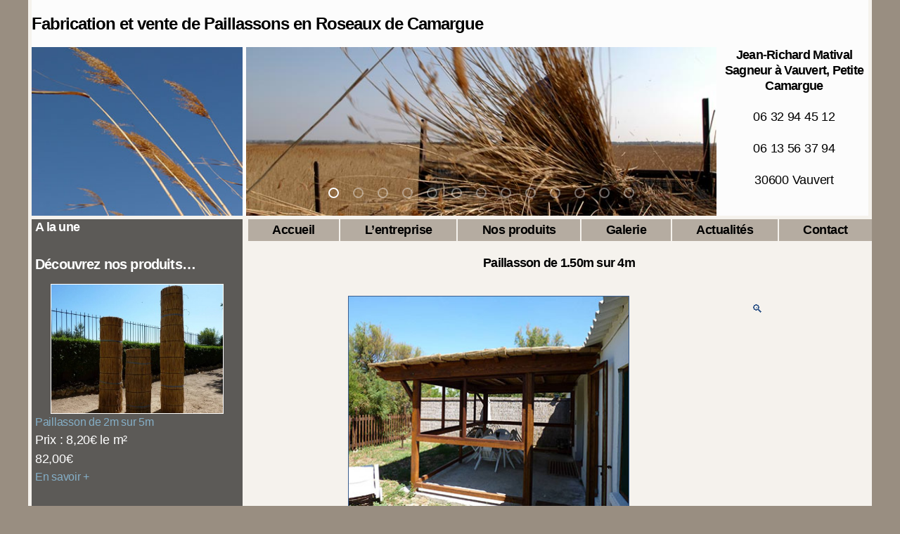

--- FILE ---
content_type: text/html; charset=UTF-8
request_url: https://www.paillasson-camarguais.com/paillassons-en-roseaux/paillasson-de-1-50m-sur-4m/
body_size: 4983
content:
<!DOCTYPE html><html class="no-js" lang="fr-FR"><head><meta charset="UTF-8"><meta name="viewport" content="width=device-width, initial-scale=1.0" ><link rel="profile" href="https://gmpg.org/xfn/11"><link media="all" href="https://www.paillasson-camarguais.com/wp-content/cache/autoptimize/css/autoptimize_e8cd830427794372d5514c564b56c592.css" rel="stylesheet"><link media="only screen and (max-width: 768px)" href="https://www.paillasson-camarguais.com/wp-content/cache/autoptimize/css/autoptimize_645e25746732f92ab8912b8a07744c57.css" rel="stylesheet"><link media="print" href="https://www.paillasson-camarguais.com/wp-content/cache/autoptimize/css/autoptimize_f8b91b0e60520b6787c8a6b117d6f2d2.css" rel="stylesheet"><title>Le Paillasson Camarguais - Paillasson de 1.50m sur 4m</title><meta name='robots' content='max-image-preview:large' /><link rel="alternate" type="application/rss+xml" title="Jean-Richard Matival &raquo; Flux" href="https://www.paillasson-camarguais.com/feed/" /><link rel="alternate" type="application/rss+xml" title="Jean-Richard Matival &raquo; Flux des commentaires" href="https://www.paillasson-camarguais.com/comments/feed/" /> <script src="https://www.paillasson-camarguais.com/wp-includes/js/jquery/jquery.min.js?ver=3.7.1" id="jquery-core-js"></script> <link rel="https://api.w.org/" href="https://www.paillasson-camarguais.com/wp-json/" /><link rel="alternate" title="JSON" type="application/json" href="https://www.paillasson-camarguais.com/wp-json/wp/v2/product/309" /><link rel="EditURI" type="application/rsd+xml" title="RSD" href="https://www.paillasson-camarguais.com/xmlrpc.php?rsd" /><meta name="generator" content="WordPress 6.7.4" /><meta name="generator" content="WooCommerce 8.7.2" /><link rel="canonical" href="https://www.paillasson-camarguais.com/paillassons-en-roseaux/paillasson-de-1-50m-sur-4m/" /><link rel='shortlink' href='https://www.paillasson-camarguais.com/?p=309' /><link rel="alternate" title="oEmbed (JSON)" type="application/json+oembed" href="https://www.paillasson-camarguais.com/wp-json/oembed/1.0/embed?url=https%3A%2F%2Fwww.paillasson-camarguais.com%2Fpaillassons-en-roseaux%2Fpaillasson-de-1-50m-sur-4m%2F" /><link rel="alternate" title="oEmbed (XML)" type="text/xml+oembed" href="https://www.paillasson-camarguais.com/wp-json/oembed/1.0/embed?url=https%3A%2F%2Fwww.paillasson-camarguais.com%2Fpaillassons-en-roseaux%2Fpaillasson-de-1-50m-sur-4m%2F&#038;format=xml" /> <noscript><style>.woocommerce-product-gallery{ opacity: 1 !important; }</style></noscript><meta name="description" content="Paillasson de 1.50m sur 4m. Pour la réalisation de couvertures pour les toitures, paillotes, d’ombrages pour les pergolas, de parasols, de palissades brise-vue ou brise-vent" /><meta property="og:site_name" content="Jean-Richard Matival" /><meta property="og:url" content="https://www.paillasson-camarguais.com/paillassons-en-roseaux/paillasson-de-1-50m-sur-4m/" /><meta property="og:type" content="website" /><meta property="og:title" content="Le Paillasson Camarguais - Paillasson de 1.50m sur 4m" /><meta property="og:description" content="Paillasson de 1.50m sur 4m. Pour la réalisation de couvertures pour les toitures, paillotes, d’ombrages pour les pergolas, de parasols, de palissades brise-vue ou brise-vent" /><meta property="og:image" content="https://www.paillasson-camarguais.com/wp-content/uploads/2020/03/paillasson-1.50-sur-4m.jpg" /><meta property="og:image:url" content="https://www.paillasson-camarguais.com/wp-content/uploads/2020/03/paillasson-1.50-sur-4m.jpg" /><meta name="twitter:title" content="Le Paillasson Camarguais - Paillasson de 1.50m sur 4m" /><meta name="twitter:description" content="Paillasson de 1.50m sur 4m. Pour la réalisation de couvertures pour les toitures, paillotes, d’ombrages pour les pergolas, de parasols, de palissades brise-vue ou brise-vent" /><meta name="twitter:image" content="https://www.paillasson-camarguais.com/wp-content/uploads/2020/03/paillasson-1.50-sur-4m.jpg" /><meta name="twitter:card" content="summary_large_image"><link rel="canonical" href="https://www.paillasson-camarguais.com/paillassons-en-roseaux/paillasson-de-1-50m-sur-4m/" /><link rel="icon" href="https://www.paillasson-camarguais.com/wp-content/uploads/2020/04/cropped-paillotte-1-32x32.png" sizes="32x32" /><link rel="icon" href="https://www.paillasson-camarguais.com/wp-content/uploads/2020/04/cropped-paillotte-1-192x192.png" sizes="192x192" /><link rel="apple-touch-icon" href="https://www.paillasson-camarguais.com/wp-content/uploads/2020/04/cropped-paillotte-1-180x180.png" /><meta name="msapplication-TileImage" content="https://www.paillasson-camarguais.com/wp-content/uploads/2020/04/cropped-paillotte-1-270x270.png" /> <script src="/wp-content/themes/twentytwentychild/slide/zepto3.min.js"></script>    <script async src="https://www.googletagmanager.com/gtag/js?id=UA-8166261-15"></script> </head><body class="product-template-default single single-product postid-309 custom-background wp-embed-responsive theme-twentytwenty woocommerce woocommerce-page woocommerce-no-js singular enable-search-modal has-post-thumbnail has-single-pagination not-showing-comments hide-avatars footer-top-visible"> <a class="skip-link screen-reader-text" href="#site-content">Aller au contenu</a><header id="site-header"><div class="title-line"><h1>Fabrication et vente de
Paillassons en Roseaux de Camargue</h1></div><div class="slider-line"> <noscript><img src="/wp-content/themes/twentytwentychild/layout/roseaux-camargue.jpg"  alt="Jean-Richard Matival" ></noscript><img class="lazyload" id="roseaux-head" src='data:image/svg+xml,%3Csvg%20xmlns=%22http://www.w3.org/2000/svg%22%20viewBox=%220%200%20210%20140%22%3E%3C/svg%3E' data-src="/wp-content/themes/twentytwentychild/layout/roseaux-camargue.jpg"  alt="Jean-Richard Matival" ><div class="slideWrapper"><div class="slide"><ul><li data-bgb="/wp-content/themes/twentytwentychild/slide/1.jpg"> <noscript><img class="slideItem" src="/wp-content/themes/twentytwentychild/slide/1.jpg" alt=""/></noscript><img class="lazyload slideItem" src='data:image/svg+xml,%3Csvg%20xmlns=%22http://www.w3.org/2000/svg%22%20viewBox=%220%200%20210%20140%22%3E%3C/svg%3E' data-src="/wp-content/themes/twentytwentychild/slide/1.jpg" alt=""/></li><li data-bgb="/wp-content/themes/twentytwentychild/slide/2.jpg"> <noscript><img class="slideItem" src="/wp-content/themes/twentytwentychild/slide/2.jpg" alt=""/></noscript><img class="lazyload slideItem" src='data:image/svg+xml,%3Csvg%20xmlns=%22http://www.w3.org/2000/svg%22%20viewBox=%220%200%20210%20140%22%3E%3C/svg%3E' data-src="/wp-content/themes/twentytwentychild/slide/2.jpg" alt=""/></li><li data-bgb="/wp-content/themes/twentytwentychild/slide/3.jpg"> <img class="slideItem" data-src="/wp-content/themes/twentytwentychild/slide/3.jpg" alt=""/></li><li data-bgb="/wp-content/themes/twentytwentychild/slide/4.jpg"> <img  class="slideItem" data-src="/wp-content/themes/twentytwentychild/slide/4.jpg" alt=""/></li><li data-bgb="/wp-content/themes/twentytwentychild/slide/5.jpg"> <img class="slideItem" data-src="/wp-content/themes/twentytwentychild/slide/5.jpg" alt=""/></li><li data-bgb="/wp-content/themes/twentytwentychild/slide/6.jpg"> <noscript><img class="slideItem" src="/wp-content/themes/twentytwentychild/slide/6.jpg" alt=""/></noscript><img class="lazyload slideItem" src='data:image/svg+xml,%3Csvg%20xmlns=%22http://www.w3.org/2000/svg%22%20viewBox=%220%200%20210%20140%22%3E%3C/svg%3E' data-src="/wp-content/themes/twentytwentychild/slide/6.jpg" alt=""/></li><li data-bgb="/wp-content/themes/twentytwentychild/slide/7.jpg"> <img class="slideItem" data-src="/wp-content/themes/twentytwentychild/slide/7.jpg" alt=""/></li><li data-bgb="/wp-content/themes/twentytwentychild/slide/8.jpg"> <img class="slideItem" data-src="/wp-content/themes/twentytwentychild/slide/8.jpg" alt=""/></li><li data-bgb="/wp-content/themes/twentytwentychild/slide/9.jpg"> <img class="slideItem" data-src="/wp-content/themes/twentytwentychild/slide/9.jpg" alt=""/></li><li data-bgb="/wp-content/themes/twentytwentychild/slide/10.jpg"> <img class="slideItem" data-src="/wp-content/themes/twentytwentychild/slide/10.jpg" alt=""/></li><li data-bgb="/wp-content/themes/twentytwentychild/slide/12.jpg"> <img class="slideItem" data-src="/wp-content/themes/twentytwentychild/slide/12.jpg" alt=""/></li><li data-bgb="/wp-content/themes/twentytwentychild/slide/14.jpg"> <img class="slideItem" data-src="/wp-content/themes/twentytwentychild/slide/14.jpg" alt=""/></li><li data-bgb="/wp-content/themes/twentytwentychild/slide/15.jpg"> <img class="slideItem" data-src="/wp-content/themes/twentytwentychild/slide/15.jpg" alt=""/></li></ul></div></div><div class="titre-droite"><h2>Jean-Richard Matival
Sagneur à Vauvert, Petite Camargue</h2><div class="coords"><p>06 32 94 45 12</p><p>06 13 56 37 94</p><p>30600 Vauvert</p></div> <button class="toggle nav-toggle mobile-nav-toggle" data-toggle-target=".menu-modal"  data-toggle-body-class="showing-menu-modal" aria-expanded="false" data-set-focus=".close-nav-toggle"> <span class="toggle-inner"> <span class="toggle-icon"> <svg class="svg-icon" aria-hidden="true" role="img" focusable="false" xmlns="http://www.w3.org/2000/svg" width="26" height="7" viewBox="0 0 26 7"><path fill-rule="evenodd" d="M332.5,45 C330.567003,45 329,43.4329966 329,41.5 C329,39.5670034 330.567003,38 332.5,38 C334.432997,38 336,39.5670034 336,41.5 C336,43.4329966 334.432997,45 332.5,45 Z M342,45 C340.067003,45 338.5,43.4329966 338.5,41.5 C338.5,39.5670034 340.067003,38 342,38 C343.932997,38 345.5,39.5670034 345.5,41.5 C345.5,43.4329966 343.932997,45 342,45 Z M351.5,45 C349.567003,45 348,43.4329966 348,41.5 C348,39.5670034 349.567003,38 351.5,38 C353.432997,38 355,39.5670034 355,41.5 C355,43.4329966 353.432997,45 351.5,45 Z" transform="translate(-329 -38)" /></svg> </span> <span class="toggle-text">Menu</span> </span> </button><div class="menu-modal cover-modal header-footer-group" data-modal-target-string=".menu-modal"><div class="menu-modal-inner modal-inner"><div class="menu-wrapper section-inner"><div class="menu-top"> <button class="toggle close-nav-toggle fill-children-current-color" data-toggle-target=".menu-modal" data-toggle-body-class="showing-menu-modal" data-set-focus=".menu-modal"> <span class="toggle-text">Fermer le menu</span> <svg class="svg-icon" aria-hidden="true" role="img" focusable="false" xmlns="http://www.w3.org/2000/svg" width="16" height="16" viewBox="0 0 16 16"><polygon fill="" fill-rule="evenodd" points="6.852 7.649 .399 1.195 1.445 .149 7.899 6.602 14.352 .149 15.399 1.195 8.945 7.649 15.399 14.102 14.352 15.149 7.899 8.695 1.445 15.149 .399 14.102" /></svg> </button><nav class="mobile-menu" aria-label="Mobile"><ul class="modal-menu reset-list-style"><li id="menu-item-275" class="menu-item menu-item-type-post_type menu-item-object-page menu-item-home menu-item-275"><div class="ancestor-wrapper"><a href="https://www.paillasson-camarguais.com/">Accueil</a></div></li><li id="menu-item-104" class="menu-item menu-item-type-post_type menu-item-object-page menu-item-104"><div class="ancestor-wrapper"><a href="https://www.paillasson-camarguais.com/roseau-camargue-parasol-paille-canis-paillote-sagne/">L&rsquo;entreprise</a></div></li><li id="menu-item-291" class="menu-item menu-item-type-post_type menu-item-object-page menu-item-291"><div class="ancestor-wrapper"><a href="https://www.paillasson-camarguais.com/nos-produits-en-roseaux-de-camargue/">Nos produits</a></div></li><li id="menu-item-339" class="menu-item menu-item-type-post_type menu-item-object-page menu-item-339"><div class="ancestor-wrapper"><a href="https://www.paillasson-camarguais.com/galerie-roseaux-camargue-paillasson-canis-paille-sagne/">Galerie</a></div></li><li id="menu-item-365" class="menu-item menu-item-type-post_type menu-item-object-page menu-item-365"><div class="ancestor-wrapper"><a href="https://www.paillasson-camarguais.com/actualites-roseaux-camargue-paillasson-canis-paille-sagne/">Actualités</a></div></li><li id="menu-item-113" class="menu-item menu-item-type-post_type menu-item-object-page menu-item-113"><div class="ancestor-wrapper"><a href="https://www.paillasson-camarguais.com/contact-roseaux-camargue-paillasson-canis-paillotte-paille/">Contact</a></div></li></ul></nav></div><div class="menu-bottom"></div></div></div></div></div></div></header><main class="container"><div class="aside"><div id="block-4" class="widget widget_block"><h2 class="wp-block-heading has-background-color has-text-color has-link-color wp-elements-c70df0540c03a78413a46fd05b83c0cb">A la une</h2></div><div id="woocommerce_products-3" class="widget woocommerce widget_products"><h3 class="widget-title">Découvrez nos produits…</h3><ul class="product_list_widget"><li> <a class="bleu_link" href="https://www.paillasson-camarguais.com/paillassons-en-roseaux/paillasson-2m-sur-5m/"> <img width="400" height="300" src="https://www.paillasson-camarguais.com/wp-content/uploads/2020/03/paillasson-2m-sur-5m-1.jpg" class="attachment-woocommerce_thumbnail size-woocommerce_thumbnail" alt="paillasson 2m sur 5m" decoding="async" fetchpriority="high" srcset="https://www.paillasson-camarguais.com/wp-content/uploads/2020/03/paillasson-2m-sur-5m-1.jpg 400w, https://www.paillasson-camarguais.com/wp-content/uploads/2020/03/paillasson-2m-sur-5m-1-300x225.jpg 300w, https://www.paillasson-camarguais.com/wp-content/uploads/2020/03/paillasson-2m-sur-5m-1-350x263.jpg 350w" sizes="(max-width: 400px) 100vw, 400px" /> <span class="product-title">Paillasson de 2m sur 5m</span> </a> <span class="saut prix_m2">Prix : 8,20€ le m²</span><span class="woocommerce-Price-amount amount"><bdi>82,00<span class="woocommerce-Price-currencySymbol">&euro;</span></bdi></span> <a class="bleu_link" href="https://www.paillasson-camarguais.com/paillassons-en-roseaux/paillasson-2m-sur-5m/">En savoir +</a></li></ul></div><div id="block-5" class="widget widget_block widget_text"><p class="has-text-align-right"><a class="lienwidget" href="/nos-produits/produits-mis-en-avant/">&gt; Voir tous nos coups de coeurs</a></p></div><div id="block-6" class="widget widget_block"><h2 class="wp-block-heading has-background-color has-text-color has-link-color wp-elements-dcdb2792ce9075469f9d584340f7bf2d">Nos actualités</h2></div><div id="block-7" class="widget widget_block"><ul class="product_list_widget wp-block-list"><li><a class="bleu_link" href="/paillasson-sur-mesure/"> <noscript><img decoding="async" width="400" height="300" class="attachment-woocommerce_thumbnail size-woocommerce_thumbnail" src="/wp-content/uploads/2020/03/paillasson-sur-mesure-1.jpg" alt="paillason sur mesure"></noscript><img decoding="async" width="400" height="300" class="lazyload attachment-woocommerce_thumbnail size-woocommerce_thumbnail" src='data:image/svg+xml,%3Csvg%20xmlns=%22http://www.w3.org/2000/svg%22%20viewBox=%220%200%20400%20300%22%3E%3C/svg%3E' data-src="/wp-content/uploads/2020/03/paillasson-sur-mesure-1.jpg" alt="paillason sur mesure"> <span class="product-title">Paillasson sur mesure</span> </a><span class="saut prix_m2">Prix : 8,70€ le m²</span><a class="bleu_link" href="/paillasson-sur-mesure/">En savoir +</a></li></ul></div><div id="block-8" class="widget widget_block widget_text"><p class="has-text-align-right"><a class="lienwidget" href="/actualites/">&gt; Voir toutes nos actualités</a></p></div></div><div class="content"><div class="header-navigation-wrapper"><nav class="primary-menu-wrapper" aria-label="Horizontal" role="navigation"><ul class="primary-menu reset-list-style"><li class="menu-item menu-item-type-post_type menu-item-object-page menu-item-home menu-item-275"><a href="https://www.paillasson-camarguais.com/">Accueil</a></li><li class="menu-item menu-item-type-post_type menu-item-object-page menu-item-104"><a href="https://www.paillasson-camarguais.com/roseau-camargue-parasol-paille-canis-paillote-sagne/">L&rsquo;entreprise</a></li><li class="menu-item menu-item-type-post_type menu-item-object-page menu-item-291"><a href="https://www.paillasson-camarguais.com/nos-produits-en-roseaux-de-camargue/">Nos produits</a></li><li class="menu-item menu-item-type-post_type menu-item-object-page menu-item-339"><a href="https://www.paillasson-camarguais.com/galerie-roseaux-camargue-paillasson-canis-paille-sagne/">Galerie</a></li><li class="menu-item menu-item-type-post_type menu-item-object-page menu-item-365"><a href="https://www.paillasson-camarguais.com/actualites-roseaux-camargue-paillasson-canis-paille-sagne/">Actualités</a></li><li class="menu-item menu-item-type-post_type menu-item-object-page menu-item-113"><a href="https://www.paillasson-camarguais.com/contact-roseaux-camargue-paillasson-canis-paillotte-paille/">Contact</a></li></ul></nav></div><article class="post-309 product type-product status-publish has-post-thumbnail product_cat-paillassons first instock shipping-taxable purchasable product-type-simple" id="post-309"><h2 class="product-title">Paillasson de 1.50m sur 4m</h2><div class="woocommerce-product-gallery woocommerce-product-gallery--with-images woocommerce-product-gallery--columns-4 images" data-columns="4" style="opacity: 0; transition: opacity .25s ease-in-out;"><div class="woocommerce-product-gallery__wrapper"><div data-thumb="https://www.paillasson-camarguais.com/wp-content/uploads/2020/03/paillasson-1.50-sur-4m-100x100.jpg" data-thumb-alt="" class="woocommerce-product-gallery__image"><a href="https://www.paillasson-camarguais.com/wp-content/uploads/2020/03/paillasson-1.50-sur-4m.jpg"><img width="400" height="300" src="https://www.paillasson-camarguais.com/wp-content/uploads/2020/03/paillasson-1.50-sur-4m.jpg" class="wp-post-image" alt="" title="paillasson-1.50-sur-4m" data-caption="" data-src="https://www.paillasson-camarguais.com/wp-content/uploads/2020/03/paillasson-1.50-sur-4m.jpg" data-large_image="https://www.paillasson-camarguais.com/wp-content/uploads/2020/03/paillasson-1.50-sur-4m.jpg" data-large_image_width="400" data-large_image_height="300" decoding="async" srcset="https://www.paillasson-camarguais.com/wp-content/uploads/2020/03/paillasson-1.50-sur-4m.jpg 400w, https://www.paillasson-camarguais.com/wp-content/uploads/2020/03/paillasson-1.50-sur-4m-300x225.jpg 300w, https://www.paillasson-camarguais.com/wp-content/uploads/2020/03/paillasson-1.50-sur-4m-350x263.jpg 350w" sizes="(max-width: 400px) 100vw, 400px" /></a></div></div></div><div class="post-inner thin "><div class="entry-content-dis"><p><strong><span style="color: #3b5e8f;">Paillasson de 1.50m sur 4m</span></strong></p><p>Prix : 8,20 € le m²</p><p>Épaisseur du paillasson entre 2 cm et 2,50 cm</p><p>Voici une pergola qui a été couverte avec notre produit.</p><div class="prix"><p><strong>49,20 €</strong></p></div></div></div><div class="section-inner"></div><nav class="pagination-single section-inner" aria-label="Article" role="navigation"><hr class="styled-separator is-style-wide" aria-hidden="true" /><div class="pagination-single-inner"> <a class="previous-post" href="https://www.paillasson-camarguais.com/paillassons-en-roseaux/paillasson-de-1-50m-sur-3m/#post-310"> <span class="arrow" aria-hidden="true">&larr;</span> <span class="title"><span class="title-inner">Paillasson de 1.50m sur 3m</span></span> </a> <a class="next-post" href="https://www.paillasson-camarguais.com/paillassons-en-roseaux/paillasson-de-1-50m-sur-5m/#post-307"> <span class="arrow" aria-hidden="true">&rarr;</span> <span class="title"><span class="title-inner">Paillasson de 1.50m sur 5m</span></span> </a></div><hr class="styled-separator is-style-wide" aria-hidden="true" /></nav></article></div></main><div class="footer-nav-widgets-wrapper header-footer-group"><div class="footer-inner section-inner"><aside class="footer-widgets-outer-wrapper"><div class="footer-widgets-wrapper"><div class="footer-widgets column-one grid-item"><div class="widget widget_text"><div class="widget-content"><div class="textwidget"><p class="menufooter">© Logiciels et Création de sites web / Kogiciel &#8211; Antemene</p></div></div></div></div><div class="footer-widgets column-two grid-item"><div class="widget widget_text"><div class="widget-content"><div class="textwidget"><div class="footermenu"><a class="menufooter" href="/accueil/">Accueil</a> . <a class="menufooter" href="/lentreprise/">L&rsquo;entreprise</a> . <a class="menufooter" href="/nos-produits/">Nos Produits</a> . <a class="menufooter" href="/galerie/">Galerie</a> . <a class="menufooter" href="/actualites/">Actualités .</a> <a class="menufooter" href="/contact-2/">Contact</a></div></div></div></div></div></div></aside></div></div><footer id="site-footer" role="contentinfo" class="header-footer-group"><div class="section-inner"><div class="footer-credits"><p class="footer-copyright">&copy;
 2026 <a href="https://www.paillasson-camarguais.com/">Jean-Richard Matival</a></p><p class="powered-by-wordpress"> <a href="https://fr.wordpress.org/"> Propulsé par WordPress </a></p></div> <a class="to-the-top" href="#site-header"> <span class="to-the-top-long"> Vers le haut <span class="arrow" aria-hidden="true">&uarr;</span> </span> <span class="to-the-top-short"> Haut <span class="arrow" aria-hidden="true">&uarr;</span> </span> </a></div></footer> <noscript><style>.lazyload{display:none;}</style></noscript><script data-noptimize="1">window.lazySizesConfig=window.lazySizesConfig||{};window.lazySizesConfig.loadMode=1;</script><script async data-noptimize="1" src='https://www.paillasson-camarguais.com/wp-content/plugins/autoptimize/classes/external/js/lazysizes.min.js?ao_version=3.1.13'></script> <div class="pswp" tabindex="-1" role="dialog" aria-hidden="true"><div class="pswp__bg"></div><div class="pswp__scroll-wrap"><div class="pswp__container"><div class="pswp__item"></div><div class="pswp__item"></div><div class="pswp__item"></div></div><div class="pswp__ui pswp__ui--hidden"><div class="pswp__top-bar"><div class="pswp__counter"></div> <button class="pswp__button pswp__button--close" aria-label="Close (Esc)"></button> <button class="pswp__button pswp__button--share" aria-label="Share"></button> <button class="pswp__button pswp__button--fs" aria-label="Toggle fullscreen"></button> <button class="pswp__button pswp__button--zoom" aria-label="Zoom in/out"></button><div class="pswp__preloader"><div class="pswp__preloader__icn"><div class="pswp__preloader__cut"><div class="pswp__preloader__donut"></div></div></div></div></div><div class="pswp__share-modal pswp__share-modal--hidden pswp__single-tap"><div class="pswp__share-tooltip"></div></div> <button class="pswp__button pswp__button--arrow--left" aria-label="Previous (arrow left)"></button> <button class="pswp__button pswp__button--arrow--right" aria-label="Next (arrow right)"></button><div class="pswp__caption"><div class="pswp__caption__center"></div></div></div></div></div> <script defer src="https://www.paillasson-camarguais.com/wp-content/cache/autoptimize/js/autoptimize_7cec2c61373114229c983ecde3592c50.js"></script></body></html>